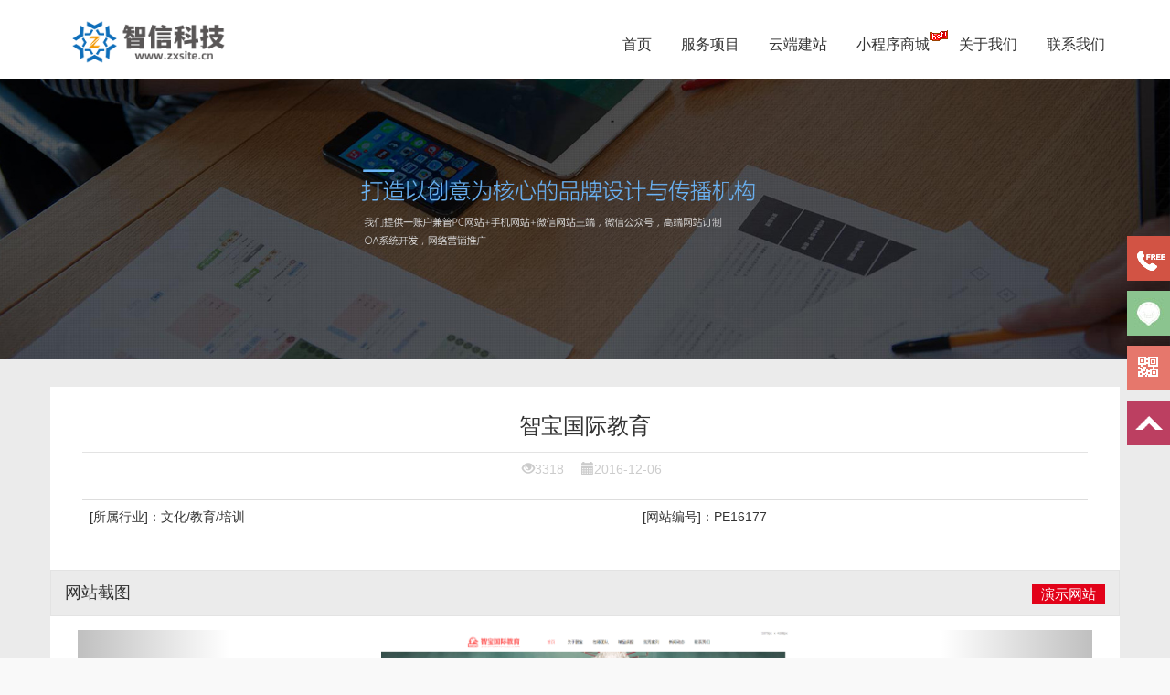

--- FILE ---
content_type: text/html; charset=utf-8
request_url: https://www.zxsite.cn/content/225.html
body_size: 5427
content:
<!DOCTYPE HTML>
<html xmlns=http://www.w3.org/1999/xhtml>
<head>
	<meta charset="UTF-8">
<meta http-equiv=Content-Type content="text/html;charset=utf-8">
<meta http-equiv=X-UA-Compatible content="IE=edge,chrome=1">
<meta name="viewport" content="width=device-width, initial-scale=1.0, minimum-scale=1.0, maximum-scale=1.0, user-scalable=no">

<title>智宝国际教育-文化/教育/培训-寿光智信信息科技有限公司</title>


<meta name="keywords" content="教育,培训,网站,云端建站" />


<meta name="description" content=""/>

<link href="/Public/static/bootstrap/css/bootstrap.min.css" rel="stylesheet">
<link href="/Public/static/artDialog/css/ui-dialog.css" rel="stylesheet" type="text/css">
<link href="/Public/Home/css/base.css" rel="stylesheet">
<link href="/Public/Home/css/website.css" rel="stylesheet">

<link href="/Public/Home/css/service.css" rel="stylesheet">
<link href="/Public/Home/css/yunsite.css" rel="stylesheet">

<!--[if lt IE 9]>
    <script src="http://cdn.bootcss.com/html5shiv/3.7.2/html5shiv.min.js"></script>
    <script src="http://cdn.bootcss.com/respond.js/1.4.2/respond.min.js"></script>
<![endif]-->
<script src="/Public/static/jquery-1.11.3.min.js"></script>
<script src="/Public/static/bootstrap/js/bootstrap.min.js"></script>
<script src="/Public/static/bootstrap/js/bootstrap-hover-dropdown.min.js"></script>
<script>
// var _hmt = _hmt || [];
// (function() {
//   var hm = document.createElement("script");
//   hm.src = "https://hm.baidu.com/hm.js?40bbf067a27f2dd5f111b0a446d22ed7";
//   var s = document.getElementsByTagName("script")[0]; 
//   s.parentNode.insertBefore(hm, s);
// })();
</script>
<script>
var _hmt = _hmt || [];
(function() {
  var hm = document.createElement("script");
  hm.src = "https://hm.baidu.com/hm.js?3378966bd6ec5f809a4b91196d8a1bfa";
  var s = document.getElementsByTagName("script")[0]; 
  s.parentNode.insertBefore(hm, s);
})();
</script>
</head>
<body>
	
<header class="header clearfix">
	<div class="container visible-xs visible-sm visible-md visible-lg">
		<div class="row">
			<a href="/" class="brand"> <img edit="1" class="img-responsive" src="/Public/Home/images/logo.png">
			</a>
			<nav class="navbar navbar-default resMainMenu" role="navigation">
				<div class="navbar-header">
					<button type="button" class="navbar-toggle" data-toggle="collapse"
						data-target="#example-navbar-collapse">
						<span class="sr-only">切换导航</span> <span class="icon-bar"></span>
						<span class="icon-bar"></span> <span class="icon-bar"></span>
					</button>
				</div>
				<div class="collapse navbar-collapse" id="example-navbar-collapse">
					<ul class="nav navbar-nav">
						<li><a class="nava" href="/">首页</a></li>
						<li>
							<a class="nava dropdown-toggle" data-toggle="dropdown" data-hover="dropdown" data-delay="0" data-close-others="false" href="javascript:;">服务项目</a>
							<ul class="dropdown-menu" role="menu">
								<li><a href="/web.html">网站建设</a></li>
								<li><a href="/weixin.html">微信开发</a></li>
								<li><a href="/seo.html">网络推广</a></li>
								<li><a href="/app.html">APP开发</a></li>
								<li><a href="/shop.html">商城建设</a></li>
								<li><a href="/software.html">软件开发</a></li>
							</ul>
						</li>
						<li>
							<a class="nava dropdown-toggle" data-toggle="dropdown" data-hover="dropdown" data-delay="0" data-close-others="false" href="/yunsite.html">云端建站</a>
							<ul class="dropdown-menu" role="menu">
								<li><a href="/yunsite.html">产品特色</a></li>
								<li><a href="/yunsite-price.html">产品价格</a></li>
								<li><a href="/channel/yunsite.html">挑选网站</a></li>
							</ul>
						</li>
						<li>
							<a class="nava dropdown-toggle" data-toggle="dropdown" data-hover="dropdown" data-delay="0" data-close-others="false" href="/shop.html">小程序商城<i class="news-red"><img src="/Public/Home/images/5-120601154108.gif" /></i></a>
							<ul class="dropdown-menu" role="menu">
								<li><a href="/channel/shop-plugin.html">功能插件</a></li>
								<!--<li><a href="/channel/shop-cases.html">成功案例</a></li>-->
							</ul>
						</li>
						<!--<li><a class="nava" href="/channel/cases.html">成功案例</a></li>-->
						<!--<li><a class="nava" href="/channel/news.html">新闻资讯</a></li>-->
						<li><a class="nava" href="/about.html">关于我们</a></li>
						<li><a class="nava" href="/contact.html">联系我们</a></li>
					</ul>
				</div>
			</nav>
		</div>
	</div>
</header>

	
<section class="banner">
    <div id="carousel1" class="carousel slide" data-ride="carousel">
      <div class="carousel-inner" role="listbox">
        <div class="item active">
          <img class="hidden-xs" src="/Public/Home/images/service-banner.jpg" alt="智宝国际教育">
          <img class="hidden-sm hidden-md hidden-lg" src="/Public/Home/images/service-banner-mobile.jpg" alt="智宝国际教育">
          <div class="carousel-caption"></div>
        </div>
    </div>
</div>
</section>
<section class="service-box">
	<div class="container">
    	<div class="row bgfff">
			<div class="col-md-12">
				<div class="pro-hearder">
                    <h3>智宝国际教育</h3>
					<p>
                        <span><i class="glyphicon glyphicon-eye-open"></i>3318</span>
                        <span><i class="glyphicon glyphicon-calendar"></i>2016-12-06</span>			
					</p>
					<table class="table">
                        <tr><td>[所属行业]：文化/教育/培训</td><td>[网站编号]：PE16177</td></tr>
                        					</table>
                </div>
			</div>
            <div class="col-md-12">
				<div class="title"><a target="_blank" class="demo" href="/demo/225.html">演示网站</a><h4>网站截图</h4></div>
				<div class="pro-imgs">
					<div id="carousel2" class="carousel slide" data-ride="carousel">
						<ol class="carousel-indicators">
							<li data-target="#carousel2" data-slide-to="0" class="active"></li>
                        	                        	<li data-target="#carousel2" data-slide-to="1"></li>                        	<li data-target="#carousel2" data-slide-to="2"></li>                        	<li data-target="#carousel2" data-slide-to="3"></li>                        	<li data-target="#carousel2" data-slide-to="4"></li>                        	<li data-target="#carousel2" data-slide-to="5"></li>                        	<li data-target="#carousel2" data-slide-to="6"></li>                        	<li data-target="#carousel2" data-slide-to="7"></li>                        	<li data-target="#carousel2" data-slide-to="8"></li>                        	<li data-target="#carousel2" data-slide-to="9"></li>                        	<li data-target="#carousel2" data-slide-to="10"></li>                        	<li data-target="#carousel2" data-slide-to="11"></li>                        	<li data-target="#carousel2" data-slide-to="12"></li>                        </ol>
						<div class="carousel-inner" role="listbox">
							<div class="item active">
	                        	<img src="http://qn.zxsite.cn/2016-12-06_58461a3243586.png" alt="智宝国际教育"/>
	                            <div class="carousel-caption"></div>
	                       	</div>
	                       		                       	<div class="item">
	                        	<img src="http://qn.zxsite.cn/2016-12-06_58461a49abd78.png" alt="智宝国际教育"/>
	                            <div class="carousel-caption"></div>
	                       	</div>	                       	<div class="item">
	                        	<img src="http://qn.zxsite.cn/2016-12-06_58461a7570ae3.png" alt="智宝国际教育"/>
	                            <div class="carousel-caption"></div>
	                       	</div>	                       	<div class="item">
	                        	<img src="http://qn.zxsite.cn/2016-12-06_58461a9ca2c1e.png" alt="智宝国际教育"/>
	                            <div class="carousel-caption"></div>
	                       	</div>	                       	<div class="item">
	                        	<img src="http://qn.zxsite.cn/2016-12-06_58461aadafb65.png" alt="智宝国际教育"/>
	                            <div class="carousel-caption"></div>
	                       	</div>	                       	<div class="item">
	                        	<img src="http://qn.zxsite.cn/2016-12-06_58461acb2e390.png" alt="智宝国际教育"/>
	                            <div class="carousel-caption"></div>
	                       	</div>	                       	<div class="item">
	                        	<img src="http://qn.zxsite.cn/2016-12-06_58461ad4b92d3.png" alt="智宝国际教育"/>
	                            <div class="carousel-caption"></div>
	                       	</div>	                       	<div class="item">
	                        	<img src="http://qn.zxsite.cn/2016-12-06_58461ae34e82b.png" alt="智宝国际教育"/>
	                            <div class="carousel-caption"></div>
	                       	</div>	                       	<div class="item">
	                        	<img src="http://qn.zxsite.cn/2016-12-06_58461aecd3fa3.png" alt="智宝国际教育"/>
	                            <div class="carousel-caption"></div>
	                       	</div>	                       	<div class="item">
	                        	<img src="http://qn.zxsite.cn/2016-12-06_58461af74a4cb.png" alt="智宝国际教育"/>
	                            <div class="carousel-caption"></div>
	                       	</div>	                       	<div class="item">
	                        	<img src="http://qn.zxsite.cn/2016-12-06_58461b0b5658b.png" alt="智宝国际教育"/>
	                            <div class="carousel-caption"></div>
	                       	</div>	                       	<div class="item">
	                        	<img src="http://qn.zxsite.cn/2016-12-06_58461b1f3b22c.png" alt="智宝国际教育"/>
	                            <div class="carousel-caption"></div>
	                       	</div>	                       	<div class="item">
	                        	<img src="http://qn.zxsite.cn/2016-12-06_58461b2ae6350.png" alt="智宝国际教育"/>
	                            <div class="carousel-caption"></div>
	                       	</div>						</div>
						<a class="left carousel-control" href="#carousel2" role="button" data-slide="prev">
							<span class="glyphicon glyphicon-chevron-left" aria-hidden="true"></span>
							<span class="sr-only">Previous</span>
						</a>
						<a class="right carousel-control" href="#carousel2" role="button" data-slide="next">
							<span class="glyphicon glyphicon-chevron-right" aria-hidden="true"></span>
							<span class="sr-only">Next</span>
						</a>
					</div>		
				</div>
			</div>
            	<div class="col-md-12">
				<div class="title"><h4>网站介绍</h4></div>
				<div class="content">
					智宝国际教育                </div>	
			</div>
		</div>
		<div class="row bgfff">
			<div class="col-md-12 related-cases">
                <div class="related-title clearfix"><h4 class="pull-left">相关网站</h4><a href="/channel/yunsite-023.html" target="_blank" class="pull-right">More&gt;</a></div>
				<div class="cases-item clearfix">
					<div class="col-xs-12 col-sm-6 col-md-4 col-lg-3">
	                    <div class="wap-case">
	                        <a href="/content/58.html" target="_blank"><img src="http://qn.zxsite.cn/2016-09-28_57eb8a8aa2054.png"/></a>
							<div class="wap-case-title">某某书法培训中心</div>
	                    	<div class="wap-case-title">网站编号:PE16012</div>
						</div>
					</div><div class="col-xs-12 col-sm-6 col-md-4 col-lg-3">
	                    <div class="wap-case">
	                        <a href="/content/79.html" target="_blank"><img src="http://qn.zxsite.cn/2016-10-08_57f84d80bf2e8.jpg"/></a>
							<div class="wap-case-title">某某文化传播</div>
	                    	<div class="wap-case-title">网站编号:PE16050</div>
						</div>
					</div><div class="col-xs-12 col-sm-6 col-md-4 col-lg-3">
	                    <div class="wap-case">
	                        <a href="/content/94.html" target="_blank"><img src="http://qn.zxsite.cn/2016-10-09_57f9992cb1d53.jpg"/></a>
							<div class="wap-case-title">拓展训练</div>
	                    	<div class="wap-case-title">网站编号:PE16066</div>
						</div>
					</div><div class="col-xs-12 col-sm-6 col-md-4 col-lg-3">
	                    <div class="wap-case">
	                        <a href="/content/100.html" target="_blank"><img src="http://qn.zxsite.cn/2016-10-09_57f9af1c72079.jpg"/></a>
							<div class="wap-case-title">文化传媒</div>
	                    	<div class="wap-case-title">网站编号:PE16073</div>
						</div>
					</div>                </div>
			</div>
		</div>
     </div>
</section> 

	
<div class="footer">
	<div class="container">
		<div class="row">
			<div class="col-xs-12 col-md-3 col-lg-3 right-border">
				<div>
					<img src="/Public/Home/images/map-icon.png" style="padding-bottom: 15px;">
				</div>
				<p>
					寿光市电商大厦1108室
				</p>
				<div style="margin-top: 15px;">
					<a href="/contact.html" class="lookmap">查看地图</a>
				</div>
			</div>
			<div class="col-xs-12 col-md-3 col-lg-3 right-border">
				<div class="footer-icon">
					<img src="/Public/Home/images/phone-icon.png" style="padding-bottom: 15px;">
				</div>
				<p>电话：18253610988</p>
				<p>邮箱：service@zxsite.cn</p>
				<p>微信：zhangqgc</p>
				<p>Q Q : 1321127026</p>
			</div>
			<div class="col-xs-12 col-md-6 col-lg-6">
				<div class="footer-icon">
					<img src="/Public/Home/images/liuyan-icon.png" style="padding-bottom: 15px;">
				</div>
				<form id="guestbook" action="/Addons/execute/_addons/Diyform/_controller/HomeDiyform/_action/post/form_id/2.html" method="post">
					<div class="message-text">
						<input type="text" name="name" placeholder="尊称"> 
						<input type="text" class="margin-top" name="telphone" placeholder="电话">
						<input type="text" class="margin-top" name="email" placeholder="邮箱">
					</div>
					<div class="message-editor">
						<textarea id="guestbook-text" class="writes" name="content" placeholder="若您有合作意向，请在此留言，我们将尽快回复，并为您提供最真诚的服务，谢谢！"></textarea>
						<input type="hidden" name="form_id" value="2"/>
						<input type="hidden" name="diyformtoken" value="329497dc2fa2815baa19c54224797262"/>
						<button type="submit" class="buttons">
							<img src="/Public/Home/images/sumbit-button.jpg">
						</button>
					</div>
				</form>
			</div>
		</div>
	</div>
	<div class="footer-border">
		<div class="container copyright">
			Copyright © 2015~2022 ZXSite.cn All Rights Reserved<br/>
			<a target="_blank" href="https://beian.miit.gov.cn">鲁ICP备15006623号-4</a> 版权所有 <a href="http://www.zxsite.cn/">智信科技</a>
		</div>
	</div>
</div>
<div id="leftsead" class="hidden-xs">
	<ul>
		<li><a href="javascript:;"><img src="/Public/Home/images/ll01.jpg" class="hides" /><img src="/Public/Home/images/l01.png" class="shows" /></a></li>
		<li><a href="https://yzf.qq.com/xv/web/static/chat/index.html?sign=37ef9b97d52053c322179fec1bb0b862d05f8bdd1b05972e7db24b683ed9a01c54e4e08f5d9a0f5dfad3c8e9c1ac7341a054ea81" target="_blank"><img src="/Public/Home/images/ll04.jpg" class="hides" /><img src="/Public/Home/images/l04.jpg" class="shows" /></a></li>
		<li><a href="javascript:;"><img src="/Public/Home/images/ll05.png" class="hides" / style="margin-top: -30px"><img src="/Public/Home/images/l05.png" class="shows" /></a></li>
		<li><a id="top_btn"><img src="/Public/Home/images/ll06.png" class="hides" /><img src="/Public/Home/images/l06.png" class="shows" /></a></li>
	</ul>
</div>
<script type="text/javascript" src="/Public/static/artDialog/dist/dialog-min.js"></script>
<script type="text/javascript" src="/Public/static/layer/layer.js"></script>
<script type="text/javascript">
$(document).ready(function(){
	$("#leftsead a").hover(function(){
		if($(this).prop("className")=="youhui"){
			$(this).children("img.hides").show();
		}else{
			$(this).children("img.hides").show();
			$(this).children("img.shows").hide();
			$(this).children("img.hides").animate({marginRight:'0px'},'slow'); 
		}
	},function(){ 
		if($(this).prop("className")=="youhui"){
			$(this).children("img.hides").hide('slow');
		}else{
			$(this).children("img.hides").animate({marginRight:'-143px'},'slow',function(){$(this).hide();$(this).next("img.shows").show();});
		}
	});
	$("#top_btn").click(function(){if(scroll=="off") return;$("html,body").animate({scrollTop: 0}, 600);});
	//表单提交
	$("form").submit(function(){
   		var self = $(this);
   		$.post(self.attr("action"), self.serialize(), success, "json");
   		return false;

   		function success(data){
   			if(data.status){
   				layer.msg(data.info, {icon: 6}, function(){
   					location.reload();//刷新页面
   				});
   			} else {
   				layer.alert(data.info, {
					icon: 2
				});
   			}
   		}
   	});
});
</script>
<script>
(function(){
    var bp = document.createElement('script');
    var curProtocol = window.location.protocol.split(':')[0];
    if (curProtocol === 'https') {
        bp.src = 'https://zz.bdstatic.com/linksubmit/push.js';        
    }
    else {
        bp.src = 'http://push.zhanzhang.baidu.com/push.js';
    }
    var s = document.getElementsByTagName("script")[0];
    s.parentNode.insertBefore(bp, s);
})();
</script>
<script src="https://yzf.qq.com/xv/web/static/chat_sdk/yzf_chat.min.js"></script>
  <script>
    //参数说明
    //sign：公司渠道唯一标识，复制即可，无需改动
    //uid：用户唯一标识，如果没有则不填写，默认为空
    //data：用于传递用户信息，最多支持5个，参数名分别为c1,c2,c3,c4,c5；默认为空
    //selector：css选择器(document.querySelector, 如#btnid .chat-btn等)，用于替换默认的常驻客服入口
    //callback(type, data): 回调函数,type表示事件类型， data表示事件相关数据
    //type支持的类型：newmsg有新消息，error云智服页面发生错误， close聊天窗口关闭
    window.yzf && window.yzf.init({
      sign: '37ef9b97d52053c322179fec1bb0b862d05f8bdd1b05972e7db24b683ed9a01c54e4e08f5d9a0f5dfad3c8e9c1ac7341a054ea81',
      uid: '',
      data: {
        c1: '',
        c2: '',
        c3: '',
        c4: '',
        c5: ''
      },
      selector: '',
      callback: function(type, data){}
    })
    //window.yzf.close() 关闭1已打开的回话窗口
</script>


<script type="text/javascript">
$(function(){
	$(".rsp").hide();	
	$(".wapimg").hover(function(){
		$(this).find(".rsp").stop().fadeTo(500,0.5)
		$(this).find(".text").stop().animate({left:"0"}, {duration: 500})
	},
	function(){
		$(this).find(".rsp").stop().fadeTo(500,0)
		$(this).find(".text").stop().animate({left:"300"}, {duration: "fast"})
		$(this).find(".text").animate({left:"-300"}, {duration: 0})
	});
	$(".wap-case").hover(function(){
		$(this).find(".rsp-case").stop().fadeTo(500,0.5)
		$(this).find(".editor-text").stop().animate({left:"0"}, {duration: 500})
	},
	function(){
		$(this).find(".rsp-case").stop().fadeTo(500,0)
		$(this).find(".editor-text").stop().animate({left:"300"}, {duration: "fast"})
		$(this).find(".editor-text").animate({left:"-300"}, {duration: 0})
	});
});
</script>

</body>
</html>

--- FILE ---
content_type: text/css
request_url: https://www.zxsite.cn/Public/Home/css/base.css
body_size: 2765
content:
@charset "utf-8";
body,h1,h2,h3,h4,h5,h6,hr,p,blockquote,dl,dt,dd,ul,ol,li,pre,form,fieldset,legend,button,input,textarea,th,td{margin:0;padding:0;word-break:normal;}
address,cite,dfn,em,var{font-style:normal;}
code,kbd,pre,samp{font-family:courier new,courier,monospace;}
h1,h2,h3,h4,h5,h6,p,a,span{text-transform:none !important;word-wrap:break-word;word-break: break-all;}
small{font-size:12px;}
ul,ol{list-style:none outside none;}
sup{vertical-align:text-top;}
sub{vertical-align:text-bottom;}
legend{color:#000000;}fieldset,img{border:0 none;}
button,input,select,textarea{font-size:100%;}
table{border-collapse:collapse;border-spacing:0;}
article,aside,details,figcaption,figure,footer,header,hgroup,menu,nav,section,summary,time,mark,audio,video{display:block;margin:0;padding:0;}
mark{background:none repeat scroll 0 0 #FFFF00;}
body{font-family: "Microsoft Yahei",Verdana,Arial,Helvetica,sans-serif;}
img{border:medium none;}
body a{text-decoration:none;}
a:acitve{color:inherit;}
a:link, a:visited, a:hover, a:active, a:focus{outline: none;text-decoration:none;}
h1 em, h2 em, h3 em, h4 em, h5 em, h6 em, p em{font-style: italic;}
s,b{font-weight: normal;text-decoration: none;}
.float-left{ float:left}
.float-right{ float:right}
input:focus,
input:active,
button:active,
button:visited,
button{outline: none;}
textarea.form-control{ min-height:200px;}

/* 导航设置样式 */
.italic{font-style: italic;font-family: "Microsoft Yahei" !important;}
.newsimg img{width:265px; height:129px;}

/* 文字适配标准 */
html{font-size:62.5%; } 
body{font-size:14px; font-size:1.4rem; }

/*--内页导航样式--*/
.cases-title{ width:100%; margin-top:40px; overflow:hidden}
.cases-title-con{ border-bottom:#c4c4c4 1px solid; padding-bottom:15px;}
.title-left{ display:inline;}
.title-right{ display:inline;text-align:right; font-size:14px;}
@media (max-width: 767px){
	.title-right{ display:inline; float:left;padding-top:15px; font-size:14px;text-align:left;}
}
.header{background-color: #fff;}
.header.sticky{position: fixed;top: 0;left: 0;right: 0;z-index: 998;-webkit-transform: translateZ(0);}
.header .container{font-size: 12px;line-height: 1.643;}
.header .brand{display: block;margin: 13px 24px 0 0;float: left;width: 208px;height: 62px; transition: all 0.3s;}
.header .fixedb{ width:130px;margin: 10px 24px 0 0; height: auto;}
.header .resMainMenu {margin: 0 0 0 0;float: right;border-radius: 0;border:none;background-color: #fff;}
.header .navbar-default .navbar-toggle {border-color: #59c4ff;padding: 7px 6px;margin-top: 8px;margin-right: 9px;}
.header .navbar-default .navbar-toggle .icon-bar {background-color: #59c4ff;}
.header .navbar-toggle:focus, .header .navbar-toggle:hover {background-color: #59c4ff;}
.header .navbar-toggle:focus .icon-bar, .header .navbar-toggle:hover .icon-bar{background-color: #fff;}
.header .resMainMenu .navbar-collapse{padding: 0;}
.header .resMainMenu .navbar-nav{margin:0;}
.header .resMainMenu ul li{border-top: 4px solid transparent;}
.header .resMainMenu ul li.active{border-top-color: #59c4ff;}
.header .resMainMenu ul li .nava{display: block;text-decoration: none;margin: 0;font-size: 16px;padding: 35px 16px 27px;font-weight: 400;color: #333;transition: all 0.3s ease-in-out 0s;}
.header .resMainMenu ul li a span{width:50px; height:25px; text-align:center; line-height:25px; border:#d0d0d0 1px solid; border-radius:5px; font-size:14px; float:left; left:0px;}
.header .resMainMenu ul li a .span-red{ border:#e20219 1px solid; color:#e20219}
.header .resMainMenu ul .lastli{ display: block; border:0px; padding-top:35px; float:left; text-align:center; padding-right:0px;}
.header .resMainMenu ul .noborder{border-top:0px;}
.header .resMainMenu ul li a{ display: inline}
.header .resMainMenu ul li ul.dropdown-menu li a{display: block;padding:10px 20px;}
.header .resMainMenu ul li ul.dropdown-menu li a:hover{background-color: #e7e7e7;color:#ca0000;}
.header .resMainMenu ul li .nava.fixeda{padding: 20px 25px;}
.header .resMainMenu ul li .news-red{ font-size:8px; font-style:normal; position:absolute; margin-top:-10px; color:#ca0000;width: 50px;}
.header .resMainMenu ul li:hover,.header .resMainMenu ul li.open{border-top-color: #59c4ff;}
.header .resMainMenu ul li ul.dropdown-menu li{border-top:0;}
.header .resMainMenu ul li .nava:hover{ color:#ca0000;background-color:#e7e7e7;}
.navbar-default .navbar-nav>.active>a, .navbar-default .navbar-nav>.active>a:focus, .navbar-default .navbar-nav>.active>a:hover{background: transparent;}
.headAnima{animation:headAnima 1s ease 0ms both;-moz-animation:headAnima 1s ease 0ms both;-webkit-animation:headAnima 1s ease 0ms both;-o-animation:headAnima 1s ease 0ms both;}
/* --导航预览-- */
#header{background-color: #fff;box-shadow: 0 0 1px 0px #BBBBBB;position: relative;z-index: 9;-webkit-box-shadow: 0 0 1px 0px #BBBBBB;}
#header .brand{display: block;margin: 36px 24px 0 0;float: left;width:170px;height:50px;}
#header .preview-btn{margin: 13px 0 0 25%;float: left;}
#header .preview-list li{display: inline-block;}
#header .preview-list li a{display: block;width:70px;height: 70px;line-height: 70px;font-size: 30px;color: #999;text-align: center;}
#header .preview-list li a:hover{color: #59c4ff;}
#header .preview-list li.active a{color: #59c4ff;}
#header .use-btn{display: block;float: right;width: 130px;height: 45px;line-height:45px;margin: 22px 50px 0 0;text-align: center;background-color: #59c4ff;border-bottom: 5px solid #0698e7;border-radius: 4px;color: #fff;}
#header .login{ }
#previewBox{position: absolute;top:0;height: 100%;width: 100%;padding-top: 86px;}
#previewBox.ipad{background: url(../images/ipad_bg.png) no-repeat center 86px;padding-top: 170px;}
#previewBox.iphone{background: url(../images/iphone_bg.png) no-repeat center 86px;padding-top: 170px;}
#previewBox .iframe-box{margin:0 auto;width:100%;height: 100%;}
.nano .pane {background: #555;width: 8px;right: 1px;margin: 5px;}
.nano .slider {background: #111;}
/*--footer--*/
.footer{ width:100%; background:#00304d; padding-top:20px; line-height:27px; color:#ededed;padding-bottom:15px; font-size:14px}
.footer .lookmap{ padding:5px; padding-left:10px; padding-right:10px;background:#e20219; font-size:15px; text-align:center; color:#fff}
.footer .right-border{ background:url(../images/rightborder1.jpg) repeat-y 250px center;}
.footer .message-text{ float:left; width:35%; overflow:hidden}
.footer .message-text input{ width:220px; border:0px; line-height:30px; height:30px;padding:0 10px; background:#002439; color:#999}
.footer .message-text .margin-top{ margin-top:10px;}
.footer .message-editor{ float:right;width:64%; overflow:hidden}
.footer .message-editor .writes{ width:280px; height:110px; background:#002439; border:0px; float:left;padding:0 10px;}
.footer .message-editor .buttons{ border:0px;}
.footer .footer-border{ width:100%; border-top:#1e3a4c 1px solid; margin-top:20px; padding-top:10px;}
.footer .footer-border .copyright{ width:100%; text-align:center;font-size:12px; color:#737678}
@media(min-width:1089px) and (max-width:1199px){
	.footer .message-editor .writes{ width:250px; height:110px; line-height:30px; background:#002439; border:0px; float:left;}
	}	

/*--登录注册样式--*/
.modal-content ul li{ font-size:15px;}
.tab-content{ font-size:14px}
#leftsead{width:131px;height:143px;position:fixed;top:258px;right:0px;}
*html #leftsead{margin-top:258px;position:absolute;top:expression(eval(document.documentElement.scrollTop));}
#leftsead li{width:131px;height:60px;}
#leftsead li img{float:right;}
#leftsead li a{height:49px;float:right;display:block;min-width:47px;max-width:131px;}
#leftsead li a .shows{display:block;}
#leftsead li a .hides{margin-right:-230px;cursor:pointer;cursor:hand;}
#leftsead li a.youhui .hides{display:none;position:absolute;right:190px;top:2px;}
/*分页样式*/
.pager span,.pager a{display: inline-block;padding: 5px 14px;background-color: #fff;border: 1px solid #ddd;border-radius: 15px;color: #777;margin:0 2px;}
.pager a{color:#337ab7;}
.pager a:hover{background-color:#eee;}

--- FILE ---
content_type: text/css
request_url: https://www.zxsite.cn/Public/Home/css/website.css
body_size: 3507
content:
@charset "utf-8";

body{color: #333;}

label{font-weight: normal;}

/* --首页-- */

/*--banner--*/

.banner{ position:relative; overflow:hidden}

.banner .texth1{font-size:90px; font-family:"Times New Roman", Times, serif; color:#dec059; font-variant:small-caps;}

/*--左边文字效果--*/

.dleft-font{ width:13%;height:700px; background:url(../images/leftfont-bg.png) repeat-y; position:absolute;right:13%;top:0px;}

.dleft-font h4 img{ width:72%; margin-left:15px; margin-top:40px; text-align:center;}

.dleft-font .top-line{ width:90%; height:1px; background:#fff; filter:alpha(opacity:30);opacity:0.1; margin:auto; margin-top:20px; margin-bottom:20px; }
.dleft-font .top-line-top{ width:90%; height:1px; background:#fff; filter:alpha(opacity:30);opacity:0.1; margin:auto; margin-top:20px; margin-bottom:20px; }


.dleft-font .project{ padding-left:15px; width:100%;overflow:hidden;margin-top: 40px;}

.dleft-font .project p{ font-size:20px; color:#fff;}

.dleft-font .project p span{ color:#ffd442;}

.dleft-font .project dl{ width:100%; margin-top:35px; overflow:hidden}

.dleft-font .project dl dt{ width:13%;float:left; padding-top:15px;overflow:hidden;}

.dleft-font .project dl dd{ width:80%; float:right; line-height:30px;font-size:18px; color:#fff;}

.dleft-font .project dl dd span{ color:#ffd442}

.dleft-font .contact-phone{ width:100%; text-align:center; color:#fff; font-size:14px; line-height:27px;}

.dleft-font .contact-phone span{ font-weight:bold; font-size:18px;}

.dleft-font .contact-kefu{ width:135px; height:70px; line-height:40px;background: url(../images/button1.png) no-repeat center center;color:#fff; text-align:center; font-size:18px; margin:auto; overflow:hidden; margin-top:20px;cursor: pointer;}

/*--新闻top--*/

.news-top{ padding: 10px 0;text-align: center;background-color: #f5f5f5;border-top: 1px solid #fff;border-bottom: 1px solid #ddd;}
.news-top .new-top-content-wrap{background:url(../images/news-icon.png) no-repeat left center;height:20px;overflow: hidden;}
.news-top .new-top-content{margin-left: 0;margin-bottom: 0;padding-left: 0;list-style: none;margin-left:20px;}

.news-top .new-top-content li{display: inline-block;line-height: 20px;color: #555;text-align:left; padding-left:34px;width:100%;}

.news-top .new-top-content li a{color:#333;}
.news-top .new-top-content li a:hover{color:#F00;}

.news-top .new-top-content .search .input-text{ width:280px; line-height:30px; line-height:30px; border:#d8d8d8 1px solid; background:#fff; display:inline-block; overflow:hidden;} 

.news-top .new-top-content .search .search-buttion{ width:90px;line-height:31px; border:#F00 1px solid; background:#e20219; color:#fff; font-size:16px; margin-top:1px;display:inline-block;}

.news-top .new-top-content .search .search-buttion:hover{ width:90px; line-height:31px;border:#F00 1px solid; background:#ff001a;margin-top:1px;}



/*--服务--*/

.service{ overflow:hidden; width:100%;padding-top:40px;}

.service h4{ font-size:36px; color:#3b3b3b; margin-bottom:20px;text-align:center;}

.service h5{ text-align:center;background:#fff; position:absolute;z-index:1000;left:32%; line-height:24px; padding-left:10px;overflow:hidden}

.service .xian-all{ width:100%; height:1px; border-top:#d0d0d0 1px solid; position:absolute;z-index:1; margin-top:10px; overflow:hidden}

.service .margin-80{ margin-top:70px;}

.service p{ display:block; font-size:18px; padding-top:20px; padding-bottom:20px; width:auto}

/*--案例--*/

.bule-color{ background:#149de3;}

.bule-color img{ width:240px; height:200px; padding-top:25px;}

.wapimg{width:240px;height:200px; position:relative; margin:auto; overflow:hidden;}

.wapimg .rsp{width:240px;height:200px;overflow:hidden;position: absolute; margin-top:24px;background:#000;top:0px;left:0px;}

.wapimg .text{position:absolute;width:240px;height:200px;left:-300px;top:0px;overflow:hidden;}

.wapimg .text h3{width:240px;margin-top:80px;height:50px;line-height:50px;text-align:center;color:#FFFFFF;font-size:16px; overflow:hidden}

.wapimg .text a{text-decoration:none}

.wapimg .text div{text-align:center;color:#FFFFFF;font-size:14px;}

.cases-more{ width:195px; height:38px; line-height:38px; border:#e20219 1px solid; font-size:18px; text-align:center; margin:auto;margin-top:35px; margin-bottom:25px;}
.cases-more a{ color:#e20219}
.cases-more:hover{background-color:#e20219; font-size:18px; text-align:center; color:#fff;}
.cases-more:hover a{color:#fff;}

/*--新闻--*/

.news-industry{ margin-top:20px; margin-bottom:20px;overflow:hidden}

.news-industry dt{ width:69px; height:80px; line-height:45px; background:url(../images/news-border.jpg) no-repeat; display:inline-block;text-align:center; left:0px;overflow:hidden}

.news-industry dt span{ display:block; font-size:24px;font-weight:bold;}

.news-industry dd{ width:189px; padding-top:10px; display:inline-block; line-height:20px; text-align:left;overflow:hidden;}

.news-industry dd span{ display:block; font-size:15px; font-weight:bold; padding-bottom:10px;}

.company-news{}

.company-news li{ height:33px; line-height:33px; background:url(../images/index2_49.gif) no-repeat 20px center; padding-left:30px; text-align:left; overflow:hidden}

.company-news li a{ color:#333}

.company-news li a:hover{ color:#F00}

/*--友链--*/

.links{ width:100%;background:#efefef; padding-top:15px; padding-bottom:15px; border-top:#dadada 1px solid; overflow:hidden}

.links-title{ float:left; font-size:18px; margin-right:15px;}

.links .links-content li{ display: inline;padding-left:10px; padding-right:10px; line-height:27px;overflow:hidden}

.links .links-content li a{ color:#333}

.links .links-content li a:hover{ color:#F00}

/*--首页动画--*/
.dh1{ display:block; width:165px; height:196px; line-height:190px; text-align:center; background:url(../images/dhbg1.png) no-repeat;margin: auto; cursor:pointer; overflow:hidden}
.dh1 img{-webkit-transition: -webkit-transform 1s ease-out;-moz-transition: -moz-transform 1s ease-out;-o-transition: -o-transform 1s ease-out;-ms-transition: -ms-transform 1s ease-out;}
.dh1:hover img {
	-webkit-transform:scale(1.2,1.2);
	-moz-transform:scale(1.2,1.2); 
	-o-transform:scale(1.2,1.2);
	-ms-transform:scale(1.2,1.2);
	transform:scale(1.2,1.2);
}
.dh2{display:block; width:165px; height:196px; line-height:190px; text-align:center; background:url(../images/dhbg2.png) no-repeat;margin: auto;cursor:pointer; overflow:hidden}
.dh2 img{-webkit-transition: -webkit-transform 1s ease-out;-moz-transition: -moz-transform 1s ease-out;-o-transition: -o-transform 1s ease-out;-ms-transition: -ms-transform 1s ease-out;}
.dh2:hover img {
	-webkit-transform:scale(1.2,1.2);
	-moz-transform:scale(1.2,1.2); 
	-o-transform:scale(1.2,1.2);
	-ms-transform:scale(1.2,1.2);
	transform:scale(1.2,1.2);
}
.dh3{ display:block; width:165px; height:196px; line-height:190px; text-align:center; background:url(../images/dhbg3.png) no-repeat; margin: auto;cursor:pointer; overflow:hidden}
.dh3 img{-webkit-transition: -webkit-transform 1s ease-out;-moz-transition: -moz-transform 1s ease-out;-o-transition: -o-transform 1s ease-out;-ms-transition: -ms-transform 1s ease-out;}
.dh3:hover img {
	-webkit-transform:scale(1.2,1.2);
	-moz-transform:scale(1.2,1.2); 
	-o-transform:scale(1.2,1.2);
	-ms-transform:scale(1.2,1.2);
	transform:scale(1.2,1.2);
}
.dh4{display:block; width:165px; height:196px; line-height:175px;padding-right:15px; text-align:center; background:url(../images/dhbg4.png) no-repeat;margin: auto;cursor:pointer; overflow:hidden}
.dh4 img{-webkit-transition: -webkit-transform 1s ease-out;-moz-transition: -moz-transform 1s ease-out;-o-transition: -o-transform 1s ease-out;-ms-transition: -ms-transform 1s ease-out;}
.dh4:hover img {
	-webkit-transform:scale(1.2,1.2);
	-moz-transform:scale(1.2,1.2); 
	-o-transform:scale(1.2,1.2);
	-ms-transform:scale(1.2,1.2);
	transform:scale(1.2,1.2);
}
.dh5{display:block; width:165px; height:196px; line-height:190px; text-align:center; background:url(../images/dhbg5.png) no-repeat;margin: auto;cursor:pointer; overflow:hidden}
.dh5 img{-webkit-transition: -webkit-transform 1s ease-out;-moz-transition: -moz-transform 1s ease-out;-o-transition: -o-transform 1s ease-out;-ms-transition: -ms-transform 1s ease-out;
}
.dh5:hover img {
	-webkit-transform:scale(1.2,1.2);
	-moz-transform:scale(1.2,1.2); 
	-o-transform:scale(1.2,1.2);
	-ms-transform:scale(1.2,1.2);
	transform:scale(1.2,1.2);
}
.dh6{display:block; width:165px; height:196px; line-height:190px; text-align:center; background:url(../images/dhbg6.png) no-repeat;margin: auto;cursor:pointer; overflow:hidden}
.dh6 img{-webkit-transition: -webkit-transform 1s ease-out;-moz-transition: -moz-transform 1s ease-out;-o-transition: -o-transform 1s ease-out;-ms-transition: -ms-transform 1s ease-out;
}
.dh6:hover img {
	-webkit-transform:scale(1.2,1.2);
	-moz-transform:scale(1.2,1.2); 
	-o-transform:scale(1.2,1.2);
	-ms-transform:scale(1.2,1.2);
	transform:scale(1.2,1.2);
}

@media(max-width:1680px){
	.dleft-font{ width:244px;height:700px; background: url(../images/leftfont-bg.png) repeat-y; position:absolute;right:13%;top:0px;}
	.dleft-font h4{ display:none}
	
	.dleft-font .project dl dt {
	    float: left;
	    overflow: hidden;
	    padding-top: 15px;
	    width: 17%;
	}
	.dleft-font .top-line-top{ display:none}
	.dleft-font .project{margin-top:20px;}
	.dleft-font .project dl{ width:100%; margin-top:15px; overflow:hidden}
	.dleft-font .project dl dt{ width:16%;float:left; padding-top:10px;overflow:hidden;}
	.dleft-font .project dl dd{ width:80%; float:right; line-height:20px;font-size:15px; color:#fff;}
	.dleft-font .contact-phone span{ font-weight:bold; font-size:16px;}
	.dleft-font .contact-kefu{ width:135px; height:70px; line-height:40px;background: url(../images/button1.png) no-repeat center center;color:#fff; text-align:center; font-size:16px; margin:auto; overflow:hidden; margin-top:10px;}
	}
	
	
	@media (min-width: 1090px) and (max-width: 1280px) {
	/*--左边文字效果--*/

	.dleft-font{ width:20%;height:700px; background: url(../images/leftfont-bg.png) repeat-y; position:absolute;right:13%;top:0px;}

	.dleft-font h4 img{ width:62%; margin-left:15px; margin-top:20px; text-align:center;}
		
	.dleft-font .project{margin-top:15px;}

	.dleft-font .project p{ font-size:16px; color:#fff;}	

	.dleft-font .top-line{ width:90%; height:1px; background:#fff; filter:alpha(opacity:30);opacity:0.1; margin:auto; margin-top:13px; margin-bottom:13px; }
	
	.dleft-font .project dl{ width:100%; margin-top:15px; overflow:hidden}

	.dleft-font .project dl dt{ width:16%;float:left; padding-top:10px;overflow:hidden;}

	.dleft-font .project dl dd{ width:80%; float:right; line-height:20px;font-size:15px; color:#fff;}

	.dleft-font .project dl dd span{ color:#ffd442}

	.dleft-font .contact-phone{ width:100%; text-align:center; color:#fff; font-size:15px; line-height:27px;}

	.dleft-font .contact-phone span{ font-weight:bold; font-size:16px;}

	.dleft-font .contact-kefu{ width:135px; height:70px; line-height:40px;background: url(../images/button1.png) no-repeat center center;color:#fff; text-align:center; font-size:16px; margin:auto; overflow:hidden; margin-top:10px;}	
		
	}
@media (min-width: 980px) and (max-width: 1089px) {

	.header .user{margin: 36px 0 0 10px;}

	.header .resMainMenu ul li .nava{padding: 40px 20px;}

	.texth1{font-size:50px; font-family:"Times New Roman", Times, serif; color:#dec059; font-variant:small-caps}

	/*--左边文字效果--*/

	.dleft-font{ width:20%;height:700px; background: url(../images/leftfont-bg.png) repeat-y; position:absolute;right:13%;top:0px;}

	.dleft-font h4 img{ width:62%; margin-left:15px; margin-top:20px; text-align:center;}
	
	.dleft-font .project{margin-top:5px;}

	.dleft-font .project p{ font-size:16px; color:#fff;}	

	.dleft-font .top-line{ width:90%; height:1px; background:#fff; filter:alpha(opacity:30);opacity:0.1; margin:auto; margin-top:13px; margin-bottom:13px; }
	
	.dleft-font .project dl{ width:100%; margin-top:15px; overflow:hidden}

	.dleft-font .project dl dt{ width:16%;float:left; padding-top:10px;overflow:hidden;}

	.dleft-font .project dl dd{ width:80%; float:right; line-height:20px;font-size:15px; color:#fff;}

	.dleft-font .project dl dd span{ color:#ffd442}

	.dleft-font .contact-phone{ width:100%; text-align:center; color:#fff; font-size:14px; line-height:27px;}

	.dleft-font .contact-phone span{ font-weight:bold; font-size:16px;}

	.dleft-font .contact-kefu{ width:135px; height:70px; line-height:40px;background: url(../images/button1.png) no-repeat center center;color:#fff; text-align:center; font-size:16px; margin:auto; overflow:hidden; margin-top:10px;}

	/*--底部留言--*/

	.footer .message-text{ float:left; width:100%; overflow:hidden}

	.footer .message-text input{ width:95%; border:0px; line-height:30px;padding-left:10px; background:#002439; color:#999}

	.footer .message-text .margin-top{ margin-top:10px;}

	.footer .right-border{ margin-top:10px;}

	.footer .footer-icon{ margin-top:15px;}

	.footer .message-editor{ margin-top:10px; float:right;width:100%; overflow:hidden}

	.footer .message-editor .writes{ width:90%; height:110px; line-height:30px; background:#002439; border:0px; float:left;}

	

}



@media (min-width: 768px) and (max-width: 979px) {

	.header .brand{margin: 10px auto 15px;float: none;}

	.header .user{position:absolute;float: none;top:10px;right:30px;margin: 8px 0 0 0;z-index: 9;}

	.header .resMainMenu {float: none;width: 100%;}

	.texth1{font-size:20px; font-family:"Times New Roman", Times, serif; color:#dec059; font-variant:small-caps}

	/*--左边文字效果--*/

	.dleft-font{ width:25%;height:700px; background:url(../images/leftfont-bg.png) repeat-y; position:absolute;right:13%;top:0px;}

	.dleft-font h4 img{ width:72%; margin-left:15px; margin-top:20px; text-align:center;}

	.dleft-font .project p{ font-size:16px; color:#fff;}	

	.dleft-font .top-line{ width:90%; height:1px; background:#fff; filter:alpha(opacity:30);opacity:0.1; margin:auto; margin-top:13px; margin-bottom:13px; }

	.dleft-font .project dl{ width:100%; margin-top:15px; overflow:hidden}

	.dleft-font .project dl dt{ width:16%;float:left; padding-top:10px;overflow:hidden;}

	.dleft-font .project dl dd{ width:80%; float:right; line-height:20px;font-size:15px; color:#fff;}

	.dleft-font .project dl dd span{ color:#ffd442}

	.dleft-font .contact-phone{ width:100%; text-align:center; color:#fff; font-size:14px; line-height:27px;}

	.dleft-font .contact-phone span{ font-weight:bold; font-size:16px;}

	.dleft-font .contact-kefu{ width:135px; height:70px; line-height:40px;background: url(../images/button1.png) no-repeat center center;color:#fff; text-align:center; font-size:16px; margin:auto; overflow:hidden; margin-top:10px;}

	.service h5{ text-align:center;background:#fff; position:absolute;z-index:1000;left:10%;overflow:hidden}

	/*--底部留言--*/

	.footer .message-text{ float:left; width:100%; overflow:hidden}

	.footer .message-text input{ width:95%; border:0px; line-height:30px;padding-left:10px; background:#002439; color:#999}

	.footer .message-text .margin-top{ margin-top:10px;}

	.footer .right-border{ margin-top:10px;}

	.footer .footer-icon{ margin-top:15px;}

	.footer .message-editor{ margin-top:10px; float:right;width:100%; overflow:hidden}

	.footer .message-editor .writes{ width:90%; height:110px; line-height:30px; background:#002439; border:0px; float:left;}

	

}
@media (max-width: 940px){
	.contact-kefu{ display:none;}
	
	
	
	}
@media (max-width: 767px){

	.header .brand{position:absolute;z-index:99;margin: 4px 0 0 2px;float: none;width:140px;height: 42px;}

	.header .user{position:absolute;float: none;top:10px;right:58px;margin: 0;z-index: 9;}

	.header .resMainMenu {float: none;}

	.header .resMainMenu .navbar-header{height: 50px;}

	.header .user.fixeduser{margin: 0;}

	.header .resMainMenu ul li .nava {font-size:15px;padding: 9.6px 12px;}

	.header .resMainMenu ul li .nava.fixeda{padding: 9.6px 12px;}

	.texth1{font-size:14px; font-family:"Times New Roman", Times, serif; color:#dec059; font-variant:small-caps}

	/*--左边文字效果--*/

	.dleft-font{ width:25%;height:700px; background:url(../images/leftfont-bg.png) repeat-y; position:absolute;right:13%;top:0px; display:none}

	.dleft-font h4 img{ width:72%; margin-left:15px; margin-top:20px; text-align:center;}

	/*--小标题--*/

	.service h5{ text-align:center;background:#fff; position:absolute;z-index:1000;left:3%; padding-right:10px;overflow:hidden;}

	.service .xian-all{ width:100%; height:1px; border-top:#d0d0d0 1px solid; position:absolute;z-index:1; margin-top:10px; overflow:hidden; display:none}

	/*--搜索框--*/

	.news-top .new-top-content .search .input-text{ width:160px; line-height:30px; line-height:30px; border:#d8d8d8 1px solid; background:#fff; overflow:hidden;} 

	.news-top .new-top-content .search .search-buttion{ width:80px;line-height:30px; border:#F00 1px solid; background:#e20219; color:#fff; font-size:15px; margin-top:1px;}

	.news-top .new-top-content .search .search-buttion:hover{ width:80px; line-height:30px;border:#F00 1px solid; background:#ff001a;margin-top:1px;}

	/*--底部留言--*/

	.footer .message-text{ float:left; width:100%; overflow:hidden}

	.footer .message-text input{ width:95%; border:0px; line-height:30px;padding-left:10px; background:#002439; color:#999}

	.footer .message-text .margin-top{ margin-top:10px;}

	.footer .right-border{ background: none; margin-top:10px;}

	.footer .footer-icon{ margin-top:15px;}

	.footer .message-editor{ margin-top:10px; float:right;width:100%; overflow:hidden}

	.footer .message-editor .writes{ width:82%; height:110px; line-height:30px; background:#002439; border:0px; float:left;}

	/* --模版主题-- */

	#template .template-title{font-size: 24px;padding: 0 0.5em;margin: 40px 0 40px 0;}

	#template .template-select{display: none;}

	#templateshow .img-box{ padding:0;}

	#templateshow .template-msg{padding:0;}

	#templateshow .pagination li a{width: 25px;height: 25px;line-height: 25px;}

	

	/* --模版预览-- */

	#header .preview-btn{display: none;}

	#header .brand{margin: 25px 0 0 15px;width: 110px;height: 40px;}

	#header .use-btn{width: 110px;height: 35px;line-height:35px;margin: 18px 20px 0 0;border-bottom: 2px solid #0698e7;}

	#previewBox{padding-top: 65px;}

}

/* --导航动画-- */

@keyframes headAnima {

	0% {

	opacity: 0;

	-webkit-transform: translate3d(0, -100%, 0);

	transform: translate3d(0, -100%, 0);

	}

	100% {

	opacity: 1;

	-webkit-transform: none;

	transform: none;

	}

}

@-webkit-keyframes headAnima {

	0% {

	opacity: 0;

	-webkit-transform: translate3d(0, -100%, 0);

	transform: translate3d(0, -100%, 0);

	}

	100% {

	opacity: 1;

	-webkit-transform: none;

	transform: none;

	}

}

@-moz-keyframes headAnima {

	0% {

	opacity: 0;

	-webkit-transform: translate3d(0, -100%, 0);

	transform: translate3d(0, -100%, 0);

	}

	100% {

	opacity: 1;

	-webkit-transform: none;

	transform: none;

	}

}

@-o-keyframes headAnima {

	0% {

	opacity: 0;

	-webkit-transform: translate3d(0, -100%, 0);

	transform: translate3d(0, -100%, 0);

	}

	100% {

	opacity: 1;

	-webkit-transform: none;

	transform: none;

	}

}

/* --banner动画-- */

@keyframes bannerAnima1 {

	0% {

	opacity: 0;

	-webkit-transform: translate3d(0, -100%, 0);

	transform: translate3d(0, -100%, 0);

	}

	100% {

	opacity: 1;

	-webkit-transform: none;

	transform: none;

	}

}

@-webkit-keyframes bannerAnima1 {

	0% {

	opacity: 0;

	-webkit-transform: translate3d(0, -100%, 0);

	transform: translate3d(0, -100%, 0);

	}

	100% {

	opacity: 1;

	-webkit-transform: none;

	transform: none;

	}

}

@-moz-keyframes bannerAnima1 {

	0% {

	opacity: 0;

	-webkit-transform: translate3d(0, -100%, 0);

	transform: translate3d(0, -100%, 0);

	}

	100% {

	opacity: 1;

	-webkit-transform: none;

	transform: none;

	}

}

@-o-keyframes bannerAnima1 {

	0% {

	opacity: 0;

	-webkit-transform: translate3d(0, -100%, 0);

	transform: translate3d(0, -100%, 0);

	}

	100% {

	opacity: 1;

	-webkit-transform: none;

	transform: none;

	}

}



@keyframes bannerAnima2 {

	0% {

	opacity: 0;

	-webkit-transform: translate3d(0, 100%, 0);

	transform: translate3d(0, 100%, 0);

	}

	100% {

	opacity: 1;

	-webkit-transform: none;

	transform: none;

	}

}

@-webkit-keyframes bannerAnima2 {

	0% {

	opacity: 0;

	-webkit-transform: translate3d(0, 100%, 0);

	transform: translate3d(0, 100%, 0);

	}

	100% {

	opacity: 1;

	-webkit-transform: none;

	transform: none;

	}

}

@-moz-keyframes bannerAnima2 {

	0% {

	opacity: 0;

	-webkit-transform: translate3d(0, 100%, 0);

	transform: translate3d(0, 100%, 0);

	}

	100% {

	opacity: 1;

	-webkit-transform: none;

	transform: none;

	}

}

@-o-keyframes bannerAnima2 {

	0% {

	opacity: 0;

	-webkit-transform: translate3d(0, 100%, 0);

	transform: translate3d(0, 100%, 0);

	}

	100% {

	opacity: 1;

	-webkit-transform: none;

	transform: none;

	}

}



@keyframes bannerAnima3 {

	0% {

	opacity: 0;

	-webkit-transform: translate3d(0, 100%, 0);

	transform: translate3d(0, 100%, 0);

	}

	100% {

	opacity: 1;

	-webkit-transform: none;

	transform: none;

	}

}

@-webkit-keyframes bannerAnima3 {

	0% {

	opacity: 0;

	-webkit-transform: translate3d(0, 100%, 0);

	transform: translate3d(0, 100%, 0);

	}

	100% {

	opacity: 1;

	-webkit-transform: none;

	transform: none;

	}

}

@-moz-keyframes bannerAnima3 {

	0% {

	opacity: 0;

	-webkit-transform: translate3d(0, 100%, 0);

	transform: translate3d(0, 100%, 0);

	}

	100% {

	opacity: 1;

	-webkit-transform: none;

	transform: none;

	}

}

@-0-keyframes bannerAnima3 {

	0% {

	opacity: 0;

	-webkit-transform: translate3d(0, 100%, 0);

	transform: translate3d(0, 100%, 0);

	}

	100% {

	opacity: 1;

	-webkit-transform: none;

	transform: none;

	}

}

--- FILE ---
content_type: text/css
request_url: https://www.zxsite.cn/Public/Home/css/service.css
body_size: 2031
content:
.three-terminal{ margin-top:40px; line-height:30px; border-bottom:#dfdfdf 1px solid; padding-bottom:20px; overflow:hidden}

.three-terminal h4{ font-size:26px; color:#0a90e2; padding:15px; padding-left:80px;background:url(../images/num1.gif) no-repeat left center; overflow:hidden}

.weixin{line-height:27px;border-bottom:#dfdfdf 1px solid; padding-bottom:20px; overflow:hidden}

.weixin h4 { font-size:26px; color:#0a90e2; padding:20px; margin-top:20px;padding-left:80px;background: url(../images/numb2.gif) no-repeat left center; overflow:hidden}

.weixin h5{ font-size:24px;margin-top:20px; margin-bottom:10px; background:url(../images/anniu.jpg) no-repeat left center; padding-left:15px; overflow:hidden}

.weixin span{ display:inline-block; font-size:16px; padding-top:20px; padding-left:15px; padding-right:80px;}

.weixin h6{ font-size:18px; padding:10px;}

.web-custom{line-height:27px;border-bottom:#dfdfdf 1px solid; padding-bottom:20px; overflow:hidden}

.web-custom h4 { font-size:26px; color:#0a90e2; padding:20px; margin-top:20px;padding-left:85px;background: url(../images/numb3.gif) no-repeat left center; overflow:hidden}

.web-custom h5{ font-size:24px;margin-top:20px; margin-bottom:10px; background:url(../images/anniu.jpg) no-repeat left center; padding-left:15px; overflow:hidden}

.web-custom span{ display:inline-block; font-size:16px; padding-top:20px; padding-left:15px; padding-right:80px;}

.web-custom h6{ font-size:18px; padding:10px;}



.oA-custom{line-height:27px;border-bottom:#dfdfdf 1px solid; padding-bottom:20px; overflow:hidden}

.oA-custom h4 { font-size:26px; color:#0a90e2; padding:20px; margin-top:20px;padding-left:85px;background: url(../images/numb4.jpg) no-repeat left center; overflow:hidden}

.oA-custom h5{ font-size:24px;margin-top:20px; margin-bottom:10px; background:url(../images/anniu.jpg) no-repeat left center; padding-left:15px; overflow:hidden}

.oA-custom span{ display:inline-block; font-size:16px; padding-top:20px; padding-left:15px; padding-right:80px;}

.oA-custom h6{ font-size:18px; padding:10px;}



.marketing{line-height:27px; padding-bottom:20px; margin-bottom:30px; overflow:hidden}

.marketing h4 { font-size:26px; color:#0a90e2; padding:20px; margin-top:20px;padding-left:85px;background: url(../images/numb5.gif) no-repeat left center; overflow:hidden}

.marketing h5{ font-size:24px;margin-top:20px; margin-bottom:10px; background:url(../images/anniu.jpg) no-repeat left center; padding-left:15px; overflow:hidden}

.marketing span{ display:inline-block; font-size:16px; padding-top:20px; padding-left:15px; padding-right:80px;}

.marketing h6{ font-size:18px; padding:10px;}

/*服务内页*/

.service-box{ background-color:#ebebeb; padding:30px 0;}

.bgfff{background-color:#fff; margin-bottom:20px;}

.pro-hearder{ padding:20px;}

.pro-hearder h3{ text-align:center; border-bottom:1px solid #e3e3e3; padding-top:10px; padding-bottom:15px;}

.pro-hearder p{ font-size:14px; line-height:36px; margin-bottom:15px; text-align:center; }
.pro-hearder .summary p{text-align:left;text-indent: 2em;margin-bottom:0;}

.pro-hearder span{ color:#ccc;padding-left:15px;}



.summary{ color:#21b1e6; text-indent:40px; border:1px dashed #21b1e6; padding:10px; margin:0px auto 15px;}


.service-box .title{ color:#333; border:1px solid #e3e3e3; padding:15px; margin:0 -15px; background-color:#ebebeb;}

.service-box .content{ line-height:30px; font-size:16px; color:#333; padding:20px;}

.pro-imgs{padding:15px;}

.pro-imgs img{max-height:1000px; overflow:hidden; margin:0 auto;}
.carousel-indicators .active{ background-color:#ff9900}
.carousel-indicators li{ border-color:#ff9900;}


.cases-item{ margin:0 -10px;}

.related-cases .wapimg{ position:relative; float:left; overflow:hidden; margin:0 10px 20px;}

.related-cases .wapimg .rsp{position:absolute;top:0px;left:0px; background:#000; margin-top:0px;overflow:hidden;}

.related-cases .wapimg .text{position:absolute;left:-300px;top:0px;overflow:hidden;}

.related-cases .wapimg .text h3{margin-top:80px;height:50px;line-height:50px;text-align:center;color:#FFFFFF;font-size:16px; overflow:hidden}

.related-cases .wapimg .text a{text-decoration:none}

.related-cases .wapimg .text div{text-align:center;color:#FFFFFF;font-size:14px;}



@media (max-width:768px) {

	.pro-hearder{ padding:20px 0px;}

	.service-box .content{ padding:20px 0px;}

	.related-cases img{width:270px; height:180px;}
	
	.related-cases .wapimg.square img{height:270px;}

	.related-cases .wapimg{width:270px;height:180px;}
	
	.related-cases .wapimg.square{height:270px;}

	.related-cases .wapimg .rsp{width:270px; height:180px;}
	
	.related-cases .wapimg.square .rsp{height:270px;}

	.related-cases .wapimg .text{width:270px;}

	.wapimg .text h3{width:270px;margin-top:30px;}

}

@media (min-width:768px) {

	.related-cases img{width:210px; height:140px;}
	
	.related-cases .wapimg.square img{height:210px;}

	.related-cases .wapimg{width:210px;height:140px;}
	
	.related-cases .wapimg.square{height:210px;}

	.related-cases .wapimg .rsp{width:210px; height:140px;}
	
	.related-cases .wapimg.square .rsp{height:210px;}

	.related-cases .wapimg .text{width:210px;}

	.wapimg .text h3{width:210px;margin-top:20px;}

}

@media (min-width:992px) {

 	.related-cases img{width:240px; height:160px;}
 	
 	.related-cases .wapimg.square img{height:240px;}

	.related-cases .wapimg{width:240px;height:160px;}
	
	.related-cases .wapimg.square{height:240px;}

	.related-cases .wapimg .rsp{width:240px; height:160px; }
	
	.related-cases .wapimg.square .rsp{height:240px;}

	.related-cases .wapimg .text{width:240px;}

	.wapimg .text h3{width:240px;}

}

@media (min-width: 1200px) {

	.related-cases img{width:270px; height:180px;}
	
	.related-cases .wapimg.square img{height:270px;}

	.related-cases .wapimg{width:270px;height:180px;}
	
	.related-cases .wapimg.square{height:270px;}

	.related-cases .wapimg .rsp{width:270px; height:180px; }
	
	.related-cases .wapimg.square .rsp{height:270px;}

	.related-cases .wapimg .text{width:270px;}

	.wapimg .text h3{width:270px;}

}

.related-news{ margin-bottom:15px }

.related-title{border-bottom:1px solid #e3e3e3; padding:20px 20px 0px 0px; margin-bottom:10px;}

.related-title h4{width:100px; display:inline-block;border-bottom:1px solid #21b1e6; padding-left:20px; padding-bottom:15px;}

.related-title a{font-size:16px; color:#333; }

.related-title a:hover{ color:#21B1E6;}



.related-news a{ display:block; font-size:16px; color:#333; padding-bottom:10px;}

.related-news a:hover{ color:#21B1E6;}

.related-news a:hover img{ opacity:0.5;filter:Alpha(opacity=50);}

.related-news p{ color:#999; margin-bottom:10px;}

.related-news p a{ color:#21B1E6;font-size:14px;padding-bottom:0px;}

.related-news p a:hover{ color:#f4645f;}



/*相关服务*/

.related-service div{ margin-bottom:20px;}

.related-service a{ text-align:center;}

.related-service em{ font-style:normal;}

.red{ color:#ff0000;}

.related-service .bottom-border{ margin-bottom:10px;}



/*新闻内页*/

.pdbottom{ padding-bottom:0;}

.news-p p{ text-indent:40px; margin-bottom:10px;}

.news-p img{ display:block; max-width:100%; height:auto;margin:0 auto;}

.news-recommended{padding:25px 0;line-height:30px; border-top:#e4e3e3 1px solid; overflow:hidden}

.news-recommended a{ color:#666; display:block;}

.news-recommended a:hover{ color:#e20219}

.news-recommended .back-icon a{width:150px; line-height:40px; border:#e20219 1px solid;color:#e20219; font-size:18px;float:right; text-align:center;}

.news-recommended .back-icon a:hover{ color:#fff; background-color:#e20219; }

.service-dis{overflow: hidden;}
.service-dis .container{padding: 60px 15px;border-bottom: #c4c4c4 1px solid;}
.service-dis .container.service-process{width:100%;background-color:#0a90e2;padding:0;}
.service-dis h4{margin: 20px 0 0 0;padding: 0;font-size: 40px;line-height: 50px;font-weight: 100;}
.service-dis h5{margin: 0 0 20px 0;padding: 0;font-size: 18px;line-height: 30px;font-weight: 100;}
.service-dis p{font-size: 14px;line-height: 24px;color: #666;}
.service-dis .container img{margin:0 auto;}
.service-dis .container .sub-title{font-size: 24px;text-align: center;margin-bottom:10px;}
.service-dis .container .sub-title.service-bottom{margin-top:30px;}
.service-dis .container .question-answer{padding:10px 15px;transition:all .5s}
.service-dis .container .question-answer:hover{transform:scale(1.05);}
.service-dis .container .question-user {background:url(../images/user.png) 5px 5px no-repeat;border-radius: 24px;width: 36px;height: 36px;float: left;}
.service-dis .container .question-left{font-size: 14px;padding: 15px 22px;line-height: 24px;background: #fff;position: relative;border-radius: 12px;margin-left: 60px;box-shadow: 0 0 16px 2px #ddd;}
.service-dis .container .question-left img{position: absolute;top: 15px;left: -8px;}
.service-dis .container .answer-user {background: #000;color: #fff;font-size: 10px;text-align: center;line-height: 36px;border-radius: 36px;width: 36px;height: 36px;float: right;}
.service-dis .container .question-right{color: #5e5e5e;font-size: 14px;padding: 15px 22px;line-height: 24px;background: #fff;position: relative;border-radius: 12px;margin-right: 60px;box-shadow: 0 0 16px 2px #ddd;}
.service-dis .container .question-right img{position: absolute;top: 15px;right: -8px;}

--- FILE ---
content_type: text/css
request_url: https://www.zxsite.cn/Public/Home/css/yunsite.css
body_size: 1630
content:
/*--案例切换导航--*/
.table-nav{ width:100%; margin-top:20px;overflow:hidden;}
.table-nav .table-titlenav a{ width:148px;display: inline-block; padding-left:10px; padding-right:10px; line-height:35px; font-size:16px; border:#CCC 1px solid; margin-left:14px; margin-bottom:15px; color:#333}
.table-nav .table-titlenav a:hover,.table-nav .table-titlenav a.current{ background:#e20219; color:#fff;}
/*--案例--*/
.photo-case{ width:246px; height:206px; border:#d3d3d3 1px solid; background:#fff; padding:2px; margin-bottom:15px;}
.wap-case{width:228px; margin:0 auto 15px; overflow:hidden;}
.wap-case img{width:226px;height:300px;}
.wap-case-title{padding: 3px 0px;font-weight: bold;height: 20px;line-height: 20px;text-align:center;}
/*--案例详情页--*/
.operation-icon a{ width:100%; display:inline; padding:5px; overflow:hidden}
.cases-intro{ width:100%; margin-top:20px; line-height:27px;overflow:hidden}
.right-borders{ background:url(../images/right-border2.jpg) repeat-y right center;}
.cases-intro h4{ font-size:18px; color:#0071b6; margin-top:10px; margin-bottom:10px; overflow:hidden}
.cases-intro .intro-short{ width:100%; border-bottom:#d4d4d4 1px solid; padding-bottom:10px; margin-bottom:15px;}
.red-icon a{ width:170px; height:35px; line-height:35px; display:block; background:#F00;font-size:18px; text-align:center; color:#fff; margin:15px;}
.red-icon a:hover{display:block; background:#bd0013}
.case-bigimg{ border:#CCC 1px solid; padding:3px; text-align:right; margin-bottom:20px; overflow:hidden}
.case-bigimg img{ width:100%;}
/*--服务列表--*/
.related-service div{ margin-bottom:20px;}
.related-service a{ display:block; text-align:center; font-size:16px; color:#333; padding-bottom:10px;}
.related-service a:hover{ color:#21B1E6;}
.related-service a:hover img{ opacity:0.5;filter:Alpha(opacity=50);}
.related-service p{ color:#999; margin-bottom:10px;}
.related-service p a{ color:#21B1E6;font-size:14px;padding-bottom:0px;}
.related-service p a:hover{ color:#f4645f;}
.related-service em{ font-style:normal;}
.red{ color:#ff0000;}
.related-service .bottom-border{ margin-bottom:10px;}
.cases-list .img-responsive{ border:1px solid #e3e3e3;}

@media (max-width:768px) {

	.pro-hearder{ padding:20px 0px;}

	.service-box .content{ padding:0px 0px 20px;}

	.related-cases img{width:270px; height:358px;}

	.related-cases .wapimg{width:270px;height:408px;}

	.related-cases .wapimg .wap-case-title{width:270px;text-align:center;margin-top:5px;}

}

@media (min-width:768px) {

	.related-cases img{width:210px; height:278px;}

	.related-cases .wapimg{width:210px;height:328px;}

	.related-cases .wapimg .wap-case-title{width:210px;text-align:center;margin-top:5px;}

}

@media (min-width:992px) {

 	.related-cases img{width:240px; height:318px;}

	.related-cases .wapimg{width:240px;height:368px;}

	.related-cases .wapimg .wap-case-title{width:240px;text-align:center;margin-top:5px;}

}

@media (min-width: 1200px) {

	.related-cases img{width:228px; height:318px;}

	.related-cases .wapimg{width:228px;height:368px;}

	.related-cases .wapimg .wap-case-title{width:228px;text-align:center;margin-top:5px;}


}
body{
	background:#f9f9f9;
}
.col_f {
    color: #fff;
}
.f_14 {
    font-size: 14px;
}
.f_16 {
    font-size: 16px;
}
.f_18 {
    font-size: 18px;
}
.f_20 {
    font-size: 20px;
}
.f_22 {
    font-size: 22px;
}
.f_24 {
    font-size: 24px;
}
.f_38 {
    font-size: 38px;
}
.mar_b_10 {
    margin-bottom: 10px;
    line-height: 30px;
}
.tow_header {
    height: 400px;
    width: 100%;
    background: url(../images/cpts_head_bj.jpg) repeat-x scroll center center;
}
.tow_header_tit {
    text-align: center;
    line-height: 60px;
    padding: 130px 5px 0;
}
@media (min-width:768px){
	.service-dis .container{
		padding:60px 95px;
	}
}
.service-dis h4{
	font-size:22px;
	color:#E8B02D;
	font-weight:400;
}
.service-dis p{
	line-height:30px;
	font-size:16px;
}
.yunsite_bottom_wrap {
    width: 100%;
    height: auto;
    padding: 74px 0px 60px;
    min-height: 100px;
    text-align: center;
    background: #439fe0;
}
.yunsite_bottom_wrap .img-responsive{
	margin:0 auto;
}
.yunsite_bottom {
	width: 100%;
    height: auto;
    line-height: 26px;
    margin: 0px auto;
}
.yunsite_bottom .f_38{
	line-height:40px;
}
.yunsite_bottom_btn {
    display: block;
    margin: 10px auto 20px;
    width: 118px;
    height: 46px;
    text-align: center;
    line-height: 46px;
    border: 1px solid #fff;
    font-size: 14px;
    color: #fff;
    border-radius: 6px;
    transition: 0.5s all ease;
    -webkit-transition: 0.5s all ease;
    -moz-transition: 0.5s all ease;
    -ms-transition: 0.5s all ease;
    -o-transition: 0.5s all ease;
}
.taocan_li_div {
    width: 290px;
    height: 356px;
    border-radius: 8px;
	background: #56b68b;
	text-align:center;
	margin:0 auto 15px;
}
.taocan_li_div p{
	line-height:normal;
}
.taocan_li_p1 {
    padding: 26px 0px 20px;
}
.taocan_li_p2 {
    padding-bottom: 9px;
}
.taocan_li_p3 {
    padding-bottom: 20px;
    line-height: 20px;
}
.taocan_li_p4 {
    padding-bottom: 0px;
    line-height: 20px;
}
.taocan_li_p5 {
    padding-bottom: 10px;
    line-height: 20px;
}
.taocan_li_btn {
    display: block;
    width: 122px;
    height: 36px;
    border-radius: 6px;
    text-align: center;
    line-height: 36px;
    font-size: 14px;
    color: #fff;
    font-weight: bold;
    margin: 0px auto;
    transition: 1s all ease;
    -webkit-transition: 1s all ease;
    -moz-transition: 1s all ease;
    -ms-transition: 1s all ease;
    -o-transition: 1s all ease;
	background: #3b9675;
}
.taocan_li_btn:hover{
	color: #fff;
}
a.demo{
	float: right;
    padding: 0px 10px;
    background: #e20219;
    font-size: 15px;
    text-align: center;
    color: #fff;
}